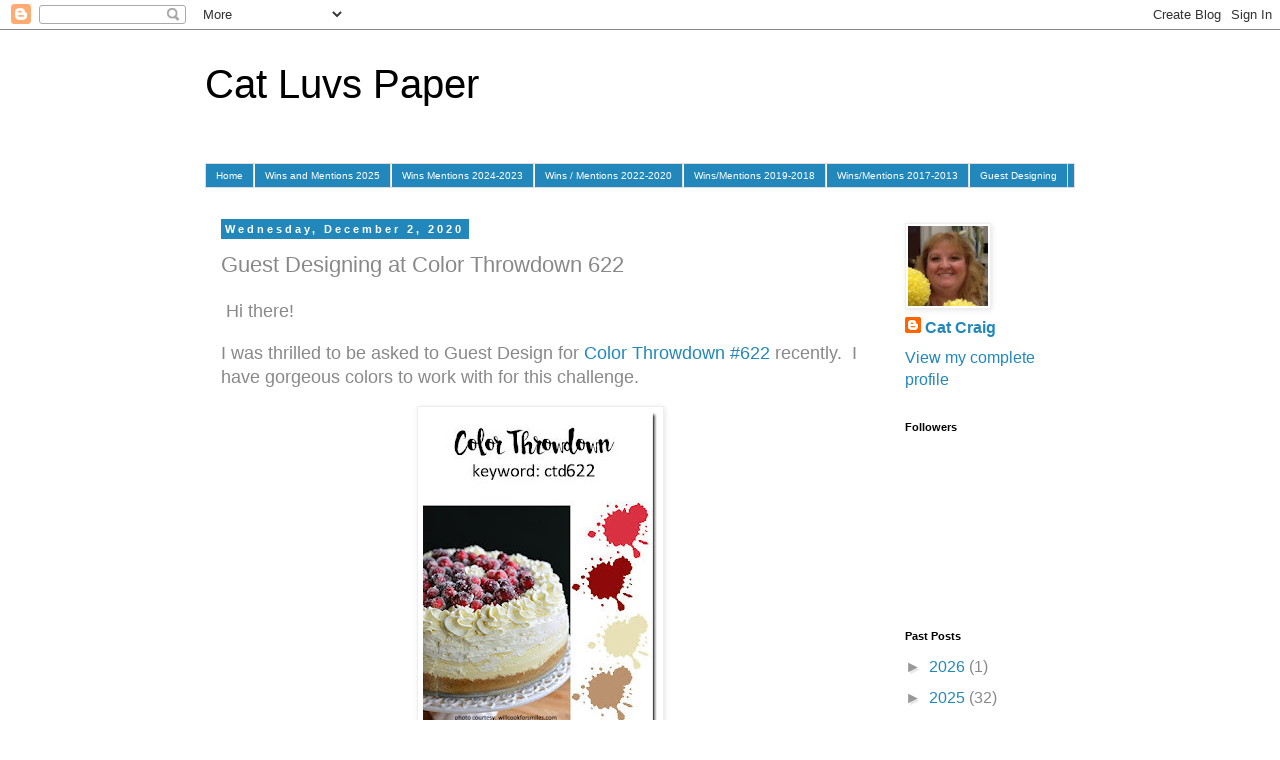

--- FILE ---
content_type: text/html; charset=UTF-8
request_url: https://catluvspaper.blogspot.com/b/stats?style=BLACK_TRANSPARENT&timeRange=ALL_TIME&token=APq4FmDip5I39m661V7p9tlKA-mQH1v57beZX2Jn2BsPuIV2BRpsY47c9-aSyCoraaeoLd2Dstx4VGR4p_l576PYGT2ZT5ARHA
body_size: -13
content:
{"total":1164728,"sparklineOptions":{"backgroundColor":{"fillOpacity":0.1,"fill":"#000000"},"series":[{"areaOpacity":0.3,"color":"#202020"}]},"sparklineData":[[0,10],[1,12],[2,29],[3,29],[4,22],[5,11],[6,11],[7,11],[8,3],[9,8],[10,12],[11,10],[12,11],[13,66],[14,12],[15,35],[16,20],[17,26],[18,43],[19,52],[20,100],[21,77],[22,57],[23,45],[24,89],[25,91],[26,48],[27,19],[28,16],[29,7]],"nextTickMs":200000}